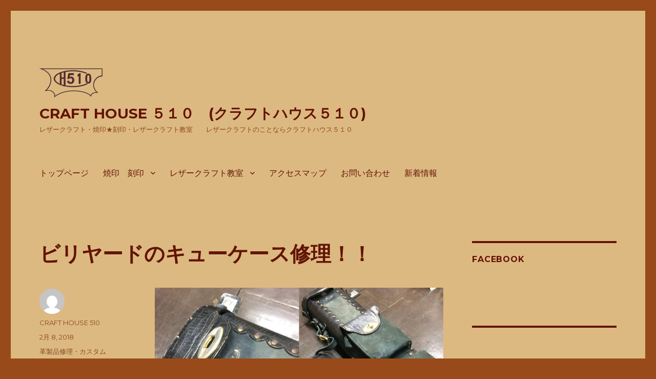

--- FILE ---
content_type: text/html; charset=UTF-8
request_url: https://www.ch-510.com/news/leatherrepair/%E3%83%93%E3%83%AA%E3%83%A4%E3%83%BC%E3%83%89%E3%81%AE%E3%82%AD%E3%83%A5%E3%83%BC%E3%82%B1%E3%83%BC%E3%82%B9%E4%BF%AE%E7%90%86%EF%BC%81%EF%BC%81/
body_size: 10693
content:
<!DOCTYPE html>
<html dir="ltr" lang="ja" prefix="og: https://ogp.me/ns#" class="no-js">
<head>
	<meta charset="UTF-8">
	<meta name="viewport" content="width=device-width, initial-scale=1">
	<link rel="profile" href="https://gmpg.org/xfn/11">
		<link rel="pingback" href="https://www.ch-510.com/sp/xmlrpc.php">
		<script>(function(html){html.className = html.className.replace(/\bno-js\b/,'js')})(document.documentElement);</script>
<title>ビリヤードのキューケース修理！！ | CRAFT HOUSE ５１０ (クラフトハウス５１０)</title>

		<!-- All in One SEO 4.6.3 - aioseo.com -->
		<meta name="robots" content="max-image-preview:large" />
		<link rel="canonical" href="https://www.ch-510.com/news/leatherrepair/%e3%83%93%e3%83%aa%e3%83%a4%e3%83%bc%e3%83%89%e3%81%ae%e3%82%ad%e3%83%a5%e3%83%bc%e3%82%b1%e3%83%bc%e3%82%b9%e4%bf%ae%e7%90%86%ef%bc%81%ef%bc%81/" />
		<meta name="generator" content="All in One SEO (AIOSEO) 4.6.3" />
		<meta property="og:locale" content="ja_JP" />
		<meta property="og:site_name" content="CRAFT HOUSE ５１０　(クラフトハウス５１０) | レザークラフト・焼印★刻印・レザークラフト教室　　レザークラフトのことならクラフトハウス５１０" />
		<meta property="og:type" content="article" />
		<meta property="og:title" content="ビリヤードのキューケース修理！！ | CRAFT HOUSE ５１０ (クラフトハウス５１０)" />
		<meta property="og:url" content="https://www.ch-510.com/news/leatherrepair/%e3%83%93%e3%83%aa%e3%83%a4%e3%83%bc%e3%83%89%e3%81%ae%e3%82%ad%e3%83%a5%e3%83%bc%e3%82%b1%e3%83%bc%e3%82%b9%e4%bf%ae%e7%90%86%ef%bc%81%ef%bc%81/" />
		<meta property="og:image" content="https://www.ch-510.com/sp/wp-content/uploads/2017/02/cropped-cropped-cid_ii_15a59cca6b9683af-e1487952301654.png" />
		<meta property="og:image:secure_url" content="https://www.ch-510.com/sp/wp-content/uploads/2017/02/cropped-cropped-cid_ii_15a59cca6b9683af-e1487952301654.png" />
		<meta property="article:published_time" content="2018-02-08T10:44:51+00:00" />
		<meta property="article:modified_time" content="2018-02-08T10:44:51+00:00" />
		<meta name="twitter:card" content="summary" />
		<meta name="twitter:title" content="ビリヤードのキューケース修理！！ | CRAFT HOUSE ５１０ (クラフトハウス５１０)" />
		<meta name="twitter:image" content="https://www.ch-510.com/sp/wp-content/uploads/2017/02/cropped-cropped-cid_ii_15a59cca6b9683af-e1487952301654.png" />
		<meta name="google" content="nositelinkssearchbox" />
		<script type="application/ld+json" class="aioseo-schema">
			{"@context":"https:\/\/schema.org","@graph":[{"@type":"Article","@id":"https:\/\/www.ch-510.com\/news\/leatherrepair\/%e3%83%93%e3%83%aa%e3%83%a4%e3%83%bc%e3%83%89%e3%81%ae%e3%82%ad%e3%83%a5%e3%83%bc%e3%82%b1%e3%83%bc%e3%82%b9%e4%bf%ae%e7%90%86%ef%bc%81%ef%bc%81\/#article","name":"\u30d3\u30ea\u30e4\u30fc\u30c9\u306e\u30ad\u30e5\u30fc\u30b1\u30fc\u30b9\u4fee\u7406\uff01\uff01 | CRAFT HOUSE \uff15\uff11\uff10 (\u30af\u30e9\u30d5\u30c8\u30cf\u30a6\u30b9\uff15\uff11\uff10)","headline":"\u30d3\u30ea\u30e4\u30fc\u30c9\u306e\u30ad\u30e5\u30fc\u30b1\u30fc\u30b9\u4fee\u7406\uff01\uff01","author":{"@id":"https:\/\/www.ch-510.com\/author\/admin\/#author"},"publisher":{"@id":"https:\/\/www.ch-510.com\/#organization"},"image":{"@type":"ImageObject","url":"https:\/\/www.ch-510.com\/sp\/wp-content\/uploads\/2018\/02\/54ee5752-5984-4f81-a7c9-7e39fccbfad9.jpg","@id":"https:\/\/www.ch-510.com\/news\/leatherrepair\/%e3%83%93%e3%83%aa%e3%83%a4%e3%83%bc%e3%83%89%e3%81%ae%e3%82%ad%e3%83%a5%e3%83%bc%e3%82%b1%e3%83%bc%e3%82%b9%e4%bf%ae%e7%90%86%ef%bc%81%ef%bc%81\/#articleImage","width":2048,"height":2048},"datePublished":"2018-02-08T19:44:51+09:00","dateModified":"2018-02-08T19:44:51+09:00","inLanguage":"ja","mainEntityOfPage":{"@id":"https:\/\/www.ch-510.com\/news\/leatherrepair\/%e3%83%93%e3%83%aa%e3%83%a4%e3%83%bc%e3%83%89%e3%81%ae%e3%82%ad%e3%83%a5%e3%83%bc%e3%82%b1%e3%83%bc%e3%82%b9%e4%bf%ae%e7%90%86%ef%bc%81%ef%bc%81\/#webpage"},"isPartOf":{"@id":"https:\/\/www.ch-510.com\/news\/leatherrepair\/%e3%83%93%e3%83%aa%e3%83%a4%e3%83%bc%e3%83%89%e3%81%ae%e3%82%ad%e3%83%a5%e3%83%bc%e3%82%b1%e3%83%bc%e3%82%b9%e4%bf%ae%e7%90%86%ef%bc%81%ef%bc%81\/#webpage"},"articleSection":"\u9769\u88fd\u54c1\u4fee\u7406\u30fb\u30ab\u30b9\u30bf\u30e0"},{"@type":"BreadcrumbList","@id":"https:\/\/www.ch-510.com\/news\/leatherrepair\/%e3%83%93%e3%83%aa%e3%83%a4%e3%83%bc%e3%83%89%e3%81%ae%e3%82%ad%e3%83%a5%e3%83%bc%e3%82%b1%e3%83%bc%e3%82%b9%e4%bf%ae%e7%90%86%ef%bc%81%ef%bc%81\/#breadcrumblist","itemListElement":[{"@type":"ListItem","@id":"https:\/\/www.ch-510.com\/#listItem","position":1,"name":"\u5bb6","item":"https:\/\/www.ch-510.com\/","nextItem":"https:\/\/www.ch-510.com\/news\/leatherrepair\/%e3%83%93%e3%83%aa%e3%83%a4%e3%83%bc%e3%83%89%e3%81%ae%e3%82%ad%e3%83%a5%e3%83%bc%e3%82%b1%e3%83%bc%e3%82%b9%e4%bf%ae%e7%90%86%ef%bc%81%ef%bc%81\/#listItem"},{"@type":"ListItem","@id":"https:\/\/www.ch-510.com\/news\/leatherrepair\/%e3%83%93%e3%83%aa%e3%83%a4%e3%83%bc%e3%83%89%e3%81%ae%e3%82%ad%e3%83%a5%e3%83%bc%e3%82%b1%e3%83%bc%e3%82%b9%e4%bf%ae%e7%90%86%ef%bc%81%ef%bc%81\/#listItem","position":2,"name":"\u30d3\u30ea\u30e4\u30fc\u30c9\u306e\u30ad\u30e5\u30fc\u30b1\u30fc\u30b9\u4fee\u7406\uff01\uff01","previousItem":"https:\/\/www.ch-510.com\/#listItem"}]},{"@type":"Organization","@id":"https:\/\/www.ch-510.com\/#organization","name":"CRAFT HOUSE \uff15\uff11\uff10\u3000(\u30af\u30e9\u30d5\u30c8\u30cf\u30a6\u30b9\uff15\uff11\uff10)","url":"https:\/\/www.ch-510.com\/","logo":{"@type":"ImageObject","url":"https:\/\/www.ch-510.com\/sp\/wp-content\/uploads\/2017\/02\/cropped-cropped-cid_ii_15a59cca6b9683af-e1487952301654.png","@id":"https:\/\/www.ch-510.com\/news\/leatherrepair\/%e3%83%93%e3%83%aa%e3%83%a4%e3%83%bc%e3%83%89%e3%81%ae%e3%82%ad%e3%83%a5%e3%83%bc%e3%82%b1%e3%83%bc%e3%82%b9%e4%bf%ae%e7%90%86%ef%bc%81%ef%bc%81\/#organizationLogo","width":125,"height":57},"image":{"@id":"https:\/\/www.ch-510.com\/news\/leatherrepair\/%e3%83%93%e3%83%aa%e3%83%a4%e3%83%bc%e3%83%89%e3%81%ae%e3%82%ad%e3%83%a5%e3%83%bc%e3%82%b1%e3%83%bc%e3%82%b9%e4%bf%ae%e7%90%86%ef%bc%81%ef%bc%81\/#organizationLogo"}},{"@type":"Person","@id":"https:\/\/www.ch-510.com\/author\/admin\/#author","url":"https:\/\/www.ch-510.com\/author\/admin\/","name":"CRAFT HOUSE 510","image":{"@type":"ImageObject","@id":"https:\/\/www.ch-510.com\/news\/leatherrepair\/%e3%83%93%e3%83%aa%e3%83%a4%e3%83%bc%e3%83%89%e3%81%ae%e3%82%ad%e3%83%a5%e3%83%bc%e3%82%b1%e3%83%bc%e3%82%b9%e4%bf%ae%e7%90%86%ef%bc%81%ef%bc%81\/#authorImage","url":"https:\/\/secure.gravatar.com\/avatar\/20a8fe7215020daf2f587af8256a876a?s=96&d=mm&r=g","width":96,"height":96,"caption":"CRAFT HOUSE 510"}},{"@type":"WebPage","@id":"https:\/\/www.ch-510.com\/news\/leatherrepair\/%e3%83%93%e3%83%aa%e3%83%a4%e3%83%bc%e3%83%89%e3%81%ae%e3%82%ad%e3%83%a5%e3%83%bc%e3%82%b1%e3%83%bc%e3%82%b9%e4%bf%ae%e7%90%86%ef%bc%81%ef%bc%81\/#webpage","url":"https:\/\/www.ch-510.com\/news\/leatherrepair\/%e3%83%93%e3%83%aa%e3%83%a4%e3%83%bc%e3%83%89%e3%81%ae%e3%82%ad%e3%83%a5%e3%83%bc%e3%82%b1%e3%83%bc%e3%82%b9%e4%bf%ae%e7%90%86%ef%bc%81%ef%bc%81\/","name":"\u30d3\u30ea\u30e4\u30fc\u30c9\u306e\u30ad\u30e5\u30fc\u30b1\u30fc\u30b9\u4fee\u7406\uff01\uff01 | CRAFT HOUSE \uff15\uff11\uff10 (\u30af\u30e9\u30d5\u30c8\u30cf\u30a6\u30b9\uff15\uff11\uff10)","inLanguage":"ja","isPartOf":{"@id":"https:\/\/www.ch-510.com\/#website"},"breadcrumb":{"@id":"https:\/\/www.ch-510.com\/news\/leatherrepair\/%e3%83%93%e3%83%aa%e3%83%a4%e3%83%bc%e3%83%89%e3%81%ae%e3%82%ad%e3%83%a5%e3%83%bc%e3%82%b1%e3%83%bc%e3%82%b9%e4%bf%ae%e7%90%86%ef%bc%81%ef%bc%81\/#breadcrumblist"},"author":{"@id":"https:\/\/www.ch-510.com\/author\/admin\/#author"},"creator":{"@id":"https:\/\/www.ch-510.com\/author\/admin\/#author"},"datePublished":"2018-02-08T19:44:51+09:00","dateModified":"2018-02-08T19:44:51+09:00"},{"@type":"WebSite","@id":"https:\/\/www.ch-510.com\/#website","url":"https:\/\/www.ch-510.com\/","name":"CRAFT HOUSE \uff15\uff11\uff10\u3000(\u30af\u30e9\u30d5\u30c8\u30cf\u30a6\u30b9\uff15\uff11\uff10)","description":"\u30ec\u30b6\u30fc\u30af\u30e9\u30d5\u30c8\u30fb\u713c\u5370\u2605\u523b\u5370\u30fb\u30ec\u30b6\u30fc\u30af\u30e9\u30d5\u30c8\u6559\u5ba4\u3000\u3000\u30ec\u30b6\u30fc\u30af\u30e9\u30d5\u30c8\u306e\u3053\u3068\u306a\u3089\u30af\u30e9\u30d5\u30c8\u30cf\u30a6\u30b9\uff15\uff11\uff10","inLanguage":"ja","publisher":{"@id":"https:\/\/www.ch-510.com\/#organization"}}]}
		</script>
		<!-- All in One SEO -->

<link rel='dns-prefetch' href='//cdnjs.cloudflare.com' />
<link rel='dns-prefetch' href='//fonts.googleapis.com' />
<link href='https://fonts.gstatic.com' crossorigin rel='preconnect' />
<link rel="alternate" type="application/rss+xml" title="CRAFT HOUSE ５１０　(クラフトハウス５１０) &raquo; フィード" href="https://www.ch-510.com/feed/" />
<link rel="alternate" type="application/rss+xml" title="CRAFT HOUSE ５１０　(クラフトハウス５１０) &raquo; コメントフィード" href="https://www.ch-510.com/comments/feed/" />
<link rel="alternate" type="application/rss+xml" title="CRAFT HOUSE ５１０　(クラフトハウス５１０) &raquo; ビリヤードのキューケース修理！！ のコメントのフィード" href="https://www.ch-510.com/news/leatherrepair/%e3%83%93%e3%83%aa%e3%83%a4%e3%83%bc%e3%83%89%e3%81%ae%e3%82%ad%e3%83%a5%e3%83%bc%e3%82%b1%e3%83%bc%e3%82%b9%e4%bf%ae%e7%90%86%ef%bc%81%ef%bc%81/feed/" />
		<!-- This site uses the Google Analytics by ExactMetrics plugin v7.27.0 - Using Analytics tracking - https://www.exactmetrics.com/ -->
		<!-- Note: ExactMetrics is not currently configured on this site. The site owner needs to authenticate with Google Analytics in the ExactMetrics settings panel. -->
					<!-- No tracking code set -->
				<!-- / Google Analytics by ExactMetrics -->
		<script>
window._wpemojiSettings = {"baseUrl":"https:\/\/s.w.org\/images\/core\/emoji\/15.0.3\/72x72\/","ext":".png","svgUrl":"https:\/\/s.w.org\/images\/core\/emoji\/15.0.3\/svg\/","svgExt":".svg","source":{"concatemoji":"https:\/\/www.ch-510.com\/sp\/wp-includes\/js\/wp-emoji-release.min.js?ver=6.5.7"}};
/*! This file is auto-generated */
!function(i,n){var o,s,e;function c(e){try{var t={supportTests:e,timestamp:(new Date).valueOf()};sessionStorage.setItem(o,JSON.stringify(t))}catch(e){}}function p(e,t,n){e.clearRect(0,0,e.canvas.width,e.canvas.height),e.fillText(t,0,0);var t=new Uint32Array(e.getImageData(0,0,e.canvas.width,e.canvas.height).data),r=(e.clearRect(0,0,e.canvas.width,e.canvas.height),e.fillText(n,0,0),new Uint32Array(e.getImageData(0,0,e.canvas.width,e.canvas.height).data));return t.every(function(e,t){return e===r[t]})}function u(e,t,n){switch(t){case"flag":return n(e,"\ud83c\udff3\ufe0f\u200d\u26a7\ufe0f","\ud83c\udff3\ufe0f\u200b\u26a7\ufe0f")?!1:!n(e,"\ud83c\uddfa\ud83c\uddf3","\ud83c\uddfa\u200b\ud83c\uddf3")&&!n(e,"\ud83c\udff4\udb40\udc67\udb40\udc62\udb40\udc65\udb40\udc6e\udb40\udc67\udb40\udc7f","\ud83c\udff4\u200b\udb40\udc67\u200b\udb40\udc62\u200b\udb40\udc65\u200b\udb40\udc6e\u200b\udb40\udc67\u200b\udb40\udc7f");case"emoji":return!n(e,"\ud83d\udc26\u200d\u2b1b","\ud83d\udc26\u200b\u2b1b")}return!1}function f(e,t,n){var r="undefined"!=typeof WorkerGlobalScope&&self instanceof WorkerGlobalScope?new OffscreenCanvas(300,150):i.createElement("canvas"),a=r.getContext("2d",{willReadFrequently:!0}),o=(a.textBaseline="top",a.font="600 32px Arial",{});return e.forEach(function(e){o[e]=t(a,e,n)}),o}function t(e){var t=i.createElement("script");t.src=e,t.defer=!0,i.head.appendChild(t)}"undefined"!=typeof Promise&&(o="wpEmojiSettingsSupports",s=["flag","emoji"],n.supports={everything:!0,everythingExceptFlag:!0},e=new Promise(function(e){i.addEventListener("DOMContentLoaded",e,{once:!0})}),new Promise(function(t){var n=function(){try{var e=JSON.parse(sessionStorage.getItem(o));if("object"==typeof e&&"number"==typeof e.timestamp&&(new Date).valueOf()<e.timestamp+604800&&"object"==typeof e.supportTests)return e.supportTests}catch(e){}return null}();if(!n){if("undefined"!=typeof Worker&&"undefined"!=typeof OffscreenCanvas&&"undefined"!=typeof URL&&URL.createObjectURL&&"undefined"!=typeof Blob)try{var e="postMessage("+f.toString()+"("+[JSON.stringify(s),u.toString(),p.toString()].join(",")+"));",r=new Blob([e],{type:"text/javascript"}),a=new Worker(URL.createObjectURL(r),{name:"wpTestEmojiSupports"});return void(a.onmessage=function(e){c(n=e.data),a.terminate(),t(n)})}catch(e){}c(n=f(s,u,p))}t(n)}).then(function(e){for(var t in e)n.supports[t]=e[t],n.supports.everything=n.supports.everything&&n.supports[t],"flag"!==t&&(n.supports.everythingExceptFlag=n.supports.everythingExceptFlag&&n.supports[t]);n.supports.everythingExceptFlag=n.supports.everythingExceptFlag&&!n.supports.flag,n.DOMReady=!1,n.readyCallback=function(){n.DOMReady=!0}}).then(function(){return e}).then(function(){var e;n.supports.everything||(n.readyCallback(),(e=n.source||{}).concatemoji?t(e.concatemoji):e.wpemoji&&e.twemoji&&(t(e.twemoji),t(e.wpemoji)))}))}((window,document),window._wpemojiSettings);
</script>
<style id='wp-emoji-styles-inline-css'>

	img.wp-smiley, img.emoji {
		display: inline !important;
		border: none !important;
		box-shadow: none !important;
		height: 1em !important;
		width: 1em !important;
		margin: 0 0.07em !important;
		vertical-align: -0.1em !important;
		background: none !important;
		padding: 0 !important;
	}
</style>
<link rel='stylesheet' id='wp-block-library-css' href='https://www.ch-510.com/sp/wp-includes/css/dist/block-library/style.min.css?ver=6.5.7' media='all' />
<style id='wp-block-library-theme-inline-css'>
.wp-block-audio figcaption{color:#555;font-size:13px;text-align:center}.is-dark-theme .wp-block-audio figcaption{color:#ffffffa6}.wp-block-audio{margin:0 0 1em}.wp-block-code{border:1px solid #ccc;border-radius:4px;font-family:Menlo,Consolas,monaco,monospace;padding:.8em 1em}.wp-block-embed figcaption{color:#555;font-size:13px;text-align:center}.is-dark-theme .wp-block-embed figcaption{color:#ffffffa6}.wp-block-embed{margin:0 0 1em}.blocks-gallery-caption{color:#555;font-size:13px;text-align:center}.is-dark-theme .blocks-gallery-caption{color:#ffffffa6}.wp-block-image figcaption{color:#555;font-size:13px;text-align:center}.is-dark-theme .wp-block-image figcaption{color:#ffffffa6}.wp-block-image{margin:0 0 1em}.wp-block-pullquote{border-bottom:4px solid;border-top:4px solid;color:currentColor;margin-bottom:1.75em}.wp-block-pullquote cite,.wp-block-pullquote footer,.wp-block-pullquote__citation{color:currentColor;font-size:.8125em;font-style:normal;text-transform:uppercase}.wp-block-quote{border-left:.25em solid;margin:0 0 1.75em;padding-left:1em}.wp-block-quote cite,.wp-block-quote footer{color:currentColor;font-size:.8125em;font-style:normal;position:relative}.wp-block-quote.has-text-align-right{border-left:none;border-right:.25em solid;padding-left:0;padding-right:1em}.wp-block-quote.has-text-align-center{border:none;padding-left:0}.wp-block-quote.is-large,.wp-block-quote.is-style-large,.wp-block-quote.is-style-plain{border:none}.wp-block-search .wp-block-search__label{font-weight:700}.wp-block-search__button{border:1px solid #ccc;padding:.375em .625em}:where(.wp-block-group.has-background){padding:1.25em 2.375em}.wp-block-separator.has-css-opacity{opacity:.4}.wp-block-separator{border:none;border-bottom:2px solid;margin-left:auto;margin-right:auto}.wp-block-separator.has-alpha-channel-opacity{opacity:1}.wp-block-separator:not(.is-style-wide):not(.is-style-dots){width:100px}.wp-block-separator.has-background:not(.is-style-dots){border-bottom:none;height:1px}.wp-block-separator.has-background:not(.is-style-wide):not(.is-style-dots){height:2px}.wp-block-table{margin:0 0 1em}.wp-block-table td,.wp-block-table th{word-break:normal}.wp-block-table figcaption{color:#555;font-size:13px;text-align:center}.is-dark-theme .wp-block-table figcaption{color:#ffffffa6}.wp-block-video figcaption{color:#555;font-size:13px;text-align:center}.is-dark-theme .wp-block-video figcaption{color:#ffffffa6}.wp-block-video{margin:0 0 1em}.wp-block-template-part.has-background{margin-bottom:0;margin-top:0;padding:1.25em 2.375em}
</style>
<style id='classic-theme-styles-inline-css'>
/*! This file is auto-generated */
.wp-block-button__link{color:#fff;background-color:#32373c;border-radius:9999px;box-shadow:none;text-decoration:none;padding:calc(.667em + 2px) calc(1.333em + 2px);font-size:1.125em}.wp-block-file__button{background:#32373c;color:#fff;text-decoration:none}
</style>
<style id='global-styles-inline-css'>
body{--wp--preset--color--black: #000000;--wp--preset--color--cyan-bluish-gray: #abb8c3;--wp--preset--color--white: #fff;--wp--preset--color--pale-pink: #f78da7;--wp--preset--color--vivid-red: #cf2e2e;--wp--preset--color--luminous-vivid-orange: #ff6900;--wp--preset--color--luminous-vivid-amber: #fcb900;--wp--preset--color--light-green-cyan: #7bdcb5;--wp--preset--color--vivid-green-cyan: #00d084;--wp--preset--color--pale-cyan-blue: #8ed1fc;--wp--preset--color--vivid-cyan-blue: #0693e3;--wp--preset--color--vivid-purple: #9b51e0;--wp--preset--color--dark-gray: #1a1a1a;--wp--preset--color--medium-gray: #686868;--wp--preset--color--light-gray: #e5e5e5;--wp--preset--color--blue-gray: #4d545c;--wp--preset--color--bright-blue: #007acc;--wp--preset--color--light-blue: #9adffd;--wp--preset--color--dark-brown: #402b30;--wp--preset--color--medium-brown: #774e24;--wp--preset--color--dark-red: #640c1f;--wp--preset--color--bright-red: #ff675f;--wp--preset--color--yellow: #ffef8e;--wp--preset--gradient--vivid-cyan-blue-to-vivid-purple: linear-gradient(135deg,rgba(6,147,227,1) 0%,rgb(155,81,224) 100%);--wp--preset--gradient--light-green-cyan-to-vivid-green-cyan: linear-gradient(135deg,rgb(122,220,180) 0%,rgb(0,208,130) 100%);--wp--preset--gradient--luminous-vivid-amber-to-luminous-vivid-orange: linear-gradient(135deg,rgba(252,185,0,1) 0%,rgba(255,105,0,1) 100%);--wp--preset--gradient--luminous-vivid-orange-to-vivid-red: linear-gradient(135deg,rgba(255,105,0,1) 0%,rgb(207,46,46) 100%);--wp--preset--gradient--very-light-gray-to-cyan-bluish-gray: linear-gradient(135deg,rgb(238,238,238) 0%,rgb(169,184,195) 100%);--wp--preset--gradient--cool-to-warm-spectrum: linear-gradient(135deg,rgb(74,234,220) 0%,rgb(151,120,209) 20%,rgb(207,42,186) 40%,rgb(238,44,130) 60%,rgb(251,105,98) 80%,rgb(254,248,76) 100%);--wp--preset--gradient--blush-light-purple: linear-gradient(135deg,rgb(255,206,236) 0%,rgb(152,150,240) 100%);--wp--preset--gradient--blush-bordeaux: linear-gradient(135deg,rgb(254,205,165) 0%,rgb(254,45,45) 50%,rgb(107,0,62) 100%);--wp--preset--gradient--luminous-dusk: linear-gradient(135deg,rgb(255,203,112) 0%,rgb(199,81,192) 50%,rgb(65,88,208) 100%);--wp--preset--gradient--pale-ocean: linear-gradient(135deg,rgb(255,245,203) 0%,rgb(182,227,212) 50%,rgb(51,167,181) 100%);--wp--preset--gradient--electric-grass: linear-gradient(135deg,rgb(202,248,128) 0%,rgb(113,206,126) 100%);--wp--preset--gradient--midnight: linear-gradient(135deg,rgb(2,3,129) 0%,rgb(40,116,252) 100%);--wp--preset--font-size--small: 13px;--wp--preset--font-size--medium: 20px;--wp--preset--font-size--large: 36px;--wp--preset--font-size--x-large: 42px;--wp--preset--spacing--20: 0.44rem;--wp--preset--spacing--30: 0.67rem;--wp--preset--spacing--40: 1rem;--wp--preset--spacing--50: 1.5rem;--wp--preset--spacing--60: 2.25rem;--wp--preset--spacing--70: 3.38rem;--wp--preset--spacing--80: 5.06rem;--wp--preset--shadow--natural: 6px 6px 9px rgba(0, 0, 0, 0.2);--wp--preset--shadow--deep: 12px 12px 50px rgba(0, 0, 0, 0.4);--wp--preset--shadow--sharp: 6px 6px 0px rgba(0, 0, 0, 0.2);--wp--preset--shadow--outlined: 6px 6px 0px -3px rgba(255, 255, 255, 1), 6px 6px rgba(0, 0, 0, 1);--wp--preset--shadow--crisp: 6px 6px 0px rgba(0, 0, 0, 1);}:where(.is-layout-flex){gap: 0.5em;}:where(.is-layout-grid){gap: 0.5em;}body .is-layout-flex{display: flex;}body .is-layout-flex{flex-wrap: wrap;align-items: center;}body .is-layout-flex > *{margin: 0;}body .is-layout-grid{display: grid;}body .is-layout-grid > *{margin: 0;}:where(.wp-block-columns.is-layout-flex){gap: 2em;}:where(.wp-block-columns.is-layout-grid){gap: 2em;}:where(.wp-block-post-template.is-layout-flex){gap: 1.25em;}:where(.wp-block-post-template.is-layout-grid){gap: 1.25em;}.has-black-color{color: var(--wp--preset--color--black) !important;}.has-cyan-bluish-gray-color{color: var(--wp--preset--color--cyan-bluish-gray) !important;}.has-white-color{color: var(--wp--preset--color--white) !important;}.has-pale-pink-color{color: var(--wp--preset--color--pale-pink) !important;}.has-vivid-red-color{color: var(--wp--preset--color--vivid-red) !important;}.has-luminous-vivid-orange-color{color: var(--wp--preset--color--luminous-vivid-orange) !important;}.has-luminous-vivid-amber-color{color: var(--wp--preset--color--luminous-vivid-amber) !important;}.has-light-green-cyan-color{color: var(--wp--preset--color--light-green-cyan) !important;}.has-vivid-green-cyan-color{color: var(--wp--preset--color--vivid-green-cyan) !important;}.has-pale-cyan-blue-color{color: var(--wp--preset--color--pale-cyan-blue) !important;}.has-vivid-cyan-blue-color{color: var(--wp--preset--color--vivid-cyan-blue) !important;}.has-vivid-purple-color{color: var(--wp--preset--color--vivid-purple) !important;}.has-black-background-color{background-color: var(--wp--preset--color--black) !important;}.has-cyan-bluish-gray-background-color{background-color: var(--wp--preset--color--cyan-bluish-gray) !important;}.has-white-background-color{background-color: var(--wp--preset--color--white) !important;}.has-pale-pink-background-color{background-color: var(--wp--preset--color--pale-pink) !important;}.has-vivid-red-background-color{background-color: var(--wp--preset--color--vivid-red) !important;}.has-luminous-vivid-orange-background-color{background-color: var(--wp--preset--color--luminous-vivid-orange) !important;}.has-luminous-vivid-amber-background-color{background-color: var(--wp--preset--color--luminous-vivid-amber) !important;}.has-light-green-cyan-background-color{background-color: var(--wp--preset--color--light-green-cyan) !important;}.has-vivid-green-cyan-background-color{background-color: var(--wp--preset--color--vivid-green-cyan) !important;}.has-pale-cyan-blue-background-color{background-color: var(--wp--preset--color--pale-cyan-blue) !important;}.has-vivid-cyan-blue-background-color{background-color: var(--wp--preset--color--vivid-cyan-blue) !important;}.has-vivid-purple-background-color{background-color: var(--wp--preset--color--vivid-purple) !important;}.has-black-border-color{border-color: var(--wp--preset--color--black) !important;}.has-cyan-bluish-gray-border-color{border-color: var(--wp--preset--color--cyan-bluish-gray) !important;}.has-white-border-color{border-color: var(--wp--preset--color--white) !important;}.has-pale-pink-border-color{border-color: var(--wp--preset--color--pale-pink) !important;}.has-vivid-red-border-color{border-color: var(--wp--preset--color--vivid-red) !important;}.has-luminous-vivid-orange-border-color{border-color: var(--wp--preset--color--luminous-vivid-orange) !important;}.has-luminous-vivid-amber-border-color{border-color: var(--wp--preset--color--luminous-vivid-amber) !important;}.has-light-green-cyan-border-color{border-color: var(--wp--preset--color--light-green-cyan) !important;}.has-vivid-green-cyan-border-color{border-color: var(--wp--preset--color--vivid-green-cyan) !important;}.has-pale-cyan-blue-border-color{border-color: var(--wp--preset--color--pale-cyan-blue) !important;}.has-vivid-cyan-blue-border-color{border-color: var(--wp--preset--color--vivid-cyan-blue) !important;}.has-vivid-purple-border-color{border-color: var(--wp--preset--color--vivid-purple) !important;}.has-vivid-cyan-blue-to-vivid-purple-gradient-background{background: var(--wp--preset--gradient--vivid-cyan-blue-to-vivid-purple) !important;}.has-light-green-cyan-to-vivid-green-cyan-gradient-background{background: var(--wp--preset--gradient--light-green-cyan-to-vivid-green-cyan) !important;}.has-luminous-vivid-amber-to-luminous-vivid-orange-gradient-background{background: var(--wp--preset--gradient--luminous-vivid-amber-to-luminous-vivid-orange) !important;}.has-luminous-vivid-orange-to-vivid-red-gradient-background{background: var(--wp--preset--gradient--luminous-vivid-orange-to-vivid-red) !important;}.has-very-light-gray-to-cyan-bluish-gray-gradient-background{background: var(--wp--preset--gradient--very-light-gray-to-cyan-bluish-gray) !important;}.has-cool-to-warm-spectrum-gradient-background{background: var(--wp--preset--gradient--cool-to-warm-spectrum) !important;}.has-blush-light-purple-gradient-background{background: var(--wp--preset--gradient--blush-light-purple) !important;}.has-blush-bordeaux-gradient-background{background: var(--wp--preset--gradient--blush-bordeaux) !important;}.has-luminous-dusk-gradient-background{background: var(--wp--preset--gradient--luminous-dusk) !important;}.has-pale-ocean-gradient-background{background: var(--wp--preset--gradient--pale-ocean) !important;}.has-electric-grass-gradient-background{background: var(--wp--preset--gradient--electric-grass) !important;}.has-midnight-gradient-background{background: var(--wp--preset--gradient--midnight) !important;}.has-small-font-size{font-size: var(--wp--preset--font-size--small) !important;}.has-medium-font-size{font-size: var(--wp--preset--font-size--medium) !important;}.has-large-font-size{font-size: var(--wp--preset--font-size--large) !important;}.has-x-large-font-size{font-size: var(--wp--preset--font-size--x-large) !important;}
.wp-block-navigation a:where(:not(.wp-element-button)){color: inherit;}
:where(.wp-block-post-template.is-layout-flex){gap: 1.25em;}:where(.wp-block-post-template.is-layout-grid){gap: 1.25em;}
:where(.wp-block-columns.is-layout-flex){gap: 2em;}:where(.wp-block-columns.is-layout-grid){gap: 2em;}
.wp-block-pullquote{font-size: 1.5em;line-height: 1.6;}
</style>
<link rel='stylesheet' id='contact-form-7-css' href='https://www.ch-510.com/sp/wp-content/plugins/contact-form-7/includes/css/styles.css?ver=5.9.5' media='all' />
<link rel='stylesheet' id='twentysixteen-fonts-css' href='https://fonts.googleapis.com/css?family=Merriweather%3A400%2C700%2C900%2C400italic%2C700italic%2C900italic%7CMontserrat%3A400%2C700%7CInconsolata%3A400&#038;subset=latin%2Clatin-ext&#038;display=fallback' media='all' />
<link rel='stylesheet' id='genericons-css' href='https://www.ch-510.com/sp/wp-content/themes/twentysixteen/genericons/genericons.css?ver=20201208' media='all' />
<link rel='stylesheet' id='twentysixteen-style-css' href='https://www.ch-510.com/sp/wp-content/themes/twentysixteen/style.css?ver=20201208' media='all' />
<style id='twentysixteen-style-inline-css'>

		/* Custom Page Background Color */
		.site {
			background-color: #ddb982;
		}

		mark,
		ins,
		button,
		button[disabled]:hover,
		button[disabled]:focus,
		input[type="button"],
		input[type="button"][disabled]:hover,
		input[type="button"][disabled]:focus,
		input[type="reset"],
		input[type="reset"][disabled]:hover,
		input[type="reset"][disabled]:focus,
		input[type="submit"],
		input[type="submit"][disabled]:hover,
		input[type="submit"][disabled]:focus,
		.menu-toggle.toggled-on,
		.menu-toggle.toggled-on:hover,
		.menu-toggle.toggled-on:focus,
		.pagination .prev,
		.pagination .next,
		.pagination .prev:hover,
		.pagination .prev:focus,
		.pagination .next:hover,
		.pagination .next:focus,
		.pagination .nav-links:before,
		.pagination .nav-links:after,
		.widget_calendar tbody a,
		.widget_calendar tbody a:hover,
		.widget_calendar tbody a:focus,
		.page-links a,
		.page-links a:hover,
		.page-links a:focus {
			color: #ddb982;
		}

		@media screen and (min-width: 56.875em) {
			.main-navigation ul ul li {
				background-color: #ddb982;
			}

			.main-navigation ul ul:after {
				border-top-color: #ddb982;
				border-bottom-color: #ddb982;
			}
		}
	

		/* Custom Link Color */
		.menu-toggle:hover,
		.menu-toggle:focus,
		a,
		.main-navigation a:hover,
		.main-navigation a:focus,
		.dropdown-toggle:hover,
		.dropdown-toggle:focus,
		.social-navigation a:hover:before,
		.social-navigation a:focus:before,
		.post-navigation a:hover .post-title,
		.post-navigation a:focus .post-title,
		.tagcloud a:hover,
		.tagcloud a:focus,
		.site-branding .site-title a:hover,
		.site-branding .site-title a:focus,
		.entry-title a:hover,
		.entry-title a:focus,
		.entry-footer a:hover,
		.entry-footer a:focus,
		.comment-metadata a:hover,
		.comment-metadata a:focus,
		.pingback .comment-edit-link:hover,
		.pingback .comment-edit-link:focus,
		.comment-reply-link,
		.comment-reply-link:hover,
		.comment-reply-link:focus,
		.required,
		.site-info a:hover,
		.site-info a:focus {
			color: #492f0c;
		}

		mark,
		ins,
		button:hover,
		button:focus,
		input[type="button"]:hover,
		input[type="button"]:focus,
		input[type="reset"]:hover,
		input[type="reset"]:focus,
		input[type="submit"]:hover,
		input[type="submit"]:focus,
		.pagination .prev:hover,
		.pagination .prev:focus,
		.pagination .next:hover,
		.pagination .next:focus,
		.widget_calendar tbody a,
		.page-links a:hover,
		.page-links a:focus {
			background-color: #492f0c;
		}

		input[type="date"]:focus,
		input[type="time"]:focus,
		input[type="datetime-local"]:focus,
		input[type="week"]:focus,
		input[type="month"]:focus,
		input[type="text"]:focus,
		input[type="email"]:focus,
		input[type="url"]:focus,
		input[type="password"]:focus,
		input[type="search"]:focus,
		input[type="tel"]:focus,
		input[type="number"]:focus,
		textarea:focus,
		.tagcloud a:hover,
		.tagcloud a:focus,
		.menu-toggle:hover,
		.menu-toggle:focus {
			border-color: #492f0c;
		}

		@media screen and (min-width: 56.875em) {
			.main-navigation li:hover > a,
			.main-navigation li.focus > a {
				color: #492f0c;
			}
		}
	

		/* Custom Main Text Color */
		body,
		blockquote cite,
		blockquote small,
		.main-navigation a,
		.menu-toggle,
		.dropdown-toggle,
		.social-navigation a,
		.post-navigation a,
		.pagination a:hover,
		.pagination a:focus,
		.widget-title a,
		.site-branding .site-title a,
		.entry-title a,
		.page-links > .page-links-title,
		.comment-author,
		.comment-reply-title small a:hover,
		.comment-reply-title small a:focus {
			color: #631404
		}

		blockquote,
		.menu-toggle.toggled-on,
		.menu-toggle.toggled-on:hover,
		.menu-toggle.toggled-on:focus,
		.post-navigation,
		.post-navigation div + div,
		.pagination,
		.widget,
		.page-header,
		.page-links a,
		.comments-title,
		.comment-reply-title {
			border-color: #631404;
		}

		button,
		button[disabled]:hover,
		button[disabled]:focus,
		input[type="button"],
		input[type="button"][disabled]:hover,
		input[type="button"][disabled]:focus,
		input[type="reset"],
		input[type="reset"][disabled]:hover,
		input[type="reset"][disabled]:focus,
		input[type="submit"],
		input[type="submit"][disabled]:hover,
		input[type="submit"][disabled]:focus,
		.menu-toggle.toggled-on,
		.menu-toggle.toggled-on:hover,
		.menu-toggle.toggled-on:focus,
		.pagination:before,
		.pagination:after,
		.pagination .prev,
		.pagination .next,
		.page-links a {
			background-color: #631404;
		}

		/* Border Color */
		fieldset,
		pre,
		abbr,
		acronym,
		table,
		th,
		td,
		input[type="date"],
		input[type="time"],
		input[type="datetime-local"],
		input[type="week"],
		input[type="month"],
		input[type="text"],
		input[type="email"],
		input[type="url"],
		input[type="password"],
		input[type="search"],
		input[type="tel"],
		input[type="number"],
		textarea,
		.main-navigation li,
		.main-navigation .primary-menu,
		.menu-toggle,
		.dropdown-toggle:after,
		.social-navigation a,
		.image-navigation,
		.comment-navigation,
		.tagcloud a,
		.entry-content,
		.entry-summary,
		.page-links a,
		.page-links > span,
		.comment-list article,
		.comment-list .pingback,
		.comment-list .trackback,
		.comment-reply-link,
		.no-comments,
		.widecolumn .mu_register .mu_alert {
			border-color: #631404; /* Fallback for IE7 and IE8 */
			border-color: rgba( 99, 20, 4, 0.2);
		}

		hr,
		code {
			background-color: #631404; /* Fallback for IE7 and IE8 */
			background-color: rgba( 99, 20, 4, 0.2);
		}

		@media screen and (min-width: 56.875em) {
			.main-navigation ul ul,
			.main-navigation ul ul li {
				border-color: rgba( 99, 20, 4, 0.2);
			}

			.main-navigation ul ul:before {
				border-top-color: rgba( 99, 20, 4, 0.2);
				border-bottom-color: rgba( 99, 20, 4, 0.2);
			}
		}
	

		/* Custom Secondary Text Color */

		/**
		 * IE8 and earlier will drop any block with CSS3 selectors.
		 * Do not combine these styles with the next block.
		 */
		body:not(.search-results) .entry-summary {
			color: #89481f;
		}

		blockquote,
		.post-password-form label,
		a:hover,
		a:focus,
		a:active,
		.post-navigation .meta-nav,
		.image-navigation,
		.comment-navigation,
		.widget_recent_entries .post-date,
		.widget_rss .rss-date,
		.widget_rss cite,
		.site-description,
		.author-bio,
		.entry-footer,
		.entry-footer a,
		.sticky-post,
		.taxonomy-description,
		.entry-caption,
		.comment-metadata,
		.pingback .edit-link,
		.comment-metadata a,
		.pingback .comment-edit-link,
		.comment-form label,
		.comment-notes,
		.comment-awaiting-moderation,
		.logged-in-as,
		.form-allowed-tags,
		.site-info,
		.site-info a,
		.wp-caption .wp-caption-text,
		.gallery-caption,
		.widecolumn label,
		.widecolumn .mu_register label {
			color: #89481f;
		}

		.widget_calendar tbody a:hover,
		.widget_calendar tbody a:focus {
			background-color: #89481f;
		}
	
</style>
<link rel='stylesheet' id='twentysixteen-block-style-css' href='https://www.ch-510.com/sp/wp-content/themes/twentysixteen/css/blocks.css?ver=20190102' media='all' />
<!--[if lt IE 10]>
<link rel='stylesheet' id='twentysixteen-ie-css' href='https://www.ch-510.com/sp/wp-content/themes/twentysixteen/css/ie.css?ver=20170530' media='all' />
<![endif]-->
<!--[if lt IE 9]>
<link rel='stylesheet' id='twentysixteen-ie8-css' href='https://www.ch-510.com/sp/wp-content/themes/twentysixteen/css/ie8.css?ver=20170530' media='all' />
<![endif]-->
<!--[if lt IE 8]>
<link rel='stylesheet' id='twentysixteen-ie7-css' href='https://www.ch-510.com/sp/wp-content/themes/twentysixteen/css/ie7.css?ver=20170530' media='all' />
<![endif]-->
<!--[if lt IE 9]>
<script src="https://www.ch-510.com/sp/wp-content/themes/twentysixteen/js/html5.js?ver=3.7.3" id="twentysixteen-html5-js"></script>
<![endif]-->
<script src="https://www.ch-510.com/sp/wp-includes/js/jquery/jquery.min.js?ver=3.7.1" id="jquery-core-js"></script>
<script src="https://www.ch-510.com/sp/wp-includes/js/jquery/jquery-migrate.min.js?ver=3.4.1" id="jquery-migrate-js"></script>
<script src="//cdnjs.cloudflare.com/ajax/libs/jquery-easing/1.4.1/jquery.easing.min.js?ver=6.5.7" id="jquery-easing-js"></script>
<link rel="https://api.w.org/" href="https://www.ch-510.com/wp-json/" /><link rel="alternate" type="application/json" href="https://www.ch-510.com/wp-json/wp/v2/posts/624" /><link rel="EditURI" type="application/rsd+xml" title="RSD" href="https://www.ch-510.com/sp/xmlrpc.php?rsd" />
<meta name="generator" content="WordPress 6.5.7" />
<link rel='shortlink' href='https://www.ch-510.com/?p=624' />
<link rel="alternate" type="application/json+oembed" href="https://www.ch-510.com/wp-json/oembed/1.0/embed?url=https%3A%2F%2Fwww.ch-510.com%2Fnews%2Fleatherrepair%2F%25e3%2583%2593%25e3%2583%25aa%25e3%2583%25a4%25e3%2583%25bc%25e3%2583%2589%25e3%2581%25ae%25e3%2582%25ad%25e3%2583%25a5%25e3%2583%25bc%25e3%2582%25b1%25e3%2583%25bc%25e3%2582%25b9%25e4%25bf%25ae%25e7%2590%2586%25ef%25bc%2581%25ef%25bc%2581%2F" />
<link rel="alternate" type="text/xml+oembed" href="https://www.ch-510.com/wp-json/oembed/1.0/embed?url=https%3A%2F%2Fwww.ch-510.com%2Fnews%2Fleatherrepair%2F%25e3%2583%2593%25e3%2583%25aa%25e3%2583%25a4%25e3%2583%25bc%25e3%2583%2589%25e3%2581%25ae%25e3%2582%25ad%25e3%2583%25a5%25e3%2583%25bc%25e3%2582%25b1%25e3%2583%25bc%25e3%2582%25b9%25e4%25bf%25ae%25e7%2590%2586%25ef%25bc%2581%25ef%25bc%2581%2F&#038;format=xml" />
<style id="custom-background-css">
body.custom-background { background-color: #994a1a; }
</style>
	<link rel="icon" href="https://www.ch-510.com/sp/wp-content/uploads/2017/02/cropped-cropped-cid_ii_15a59cca6b9683af-e1487952301654.png" sizes="32x32" />
<link rel="icon" href="https://www.ch-510.com/sp/wp-content/uploads/2017/02/cropped-cropped-cid_ii_15a59cca6b9683af-e1487952301654.png" sizes="192x192" />
<link rel="apple-touch-icon" href="https://www.ch-510.com/sp/wp-content/uploads/2017/02/cropped-cropped-cid_ii_15a59cca6b9683af-e1487952301654.png" />
<meta name="msapplication-TileImage" content="https://www.ch-510.com/sp/wp-content/uploads/2017/02/cropped-cropped-cid_ii_15a59cca6b9683af-e1487952301654.png" />
</head>

<body class="post-template-default single single-post postid-624 single-format-standard custom-background wp-custom-logo wp-embed-responsive">
<div id="page" class="site">
	<div class="site-inner">
		<a class="skip-link screen-reader-text" href="#content">コンテンツへスキップ</a>

		<header id="masthead" class="site-header" role="banner">
			<div class="site-header-main">
				<div class="site-branding">
					<a href="https://www.ch-510.com/" class="custom-logo-link" rel="home"><img width="125" height="57" src="https://www.ch-510.com/sp/wp-content/uploads/2017/02/cropped-cropped-cid_ii_15a59cca6b9683af-e1487952301654.png" class="custom-logo" alt="CRAFT HOUSE ５１０　(クラフトハウス５１０)" decoding="async" /></a>
											<p class="site-title"><a href="https://www.ch-510.com/" rel="home">CRAFT HOUSE ５１０　(クラフトハウス５１０)</a></p>
												<p class="site-description">レザークラフト・焼印★刻印・レザークラフト教室　　レザークラフトのことならクラフトハウス５１０</p>
									</div><!-- .site-branding -->

									<button id="menu-toggle" class="menu-toggle">メニュー</button>

					<div id="site-header-menu" class="site-header-menu">
													<nav id="site-navigation" class="main-navigation" role="navigation" aria-label="メインメニュー">
								<div class="menu-menu-1-container"><ul id="menu-menu-1" class="primary-menu"><li id="menu-item-63" class="menu-item menu-item-type-post_type menu-item-object-page menu-item-home menu-item-63"><a href="https://www.ch-510.com/">トップページ</a></li>
<li id="menu-item-402" class="menu-item menu-item-type-post_type menu-item-object-page menu-item-has-children menu-item-402"><a href="https://www.ch-510.com/brandmark/">焼印　刻印</a>
<ul class="sub-menu">
	<li id="menu-item-68" class="menu-item menu-item-type-post_type menu-item-object-page menu-item-68"><a href="https://www.ch-510.com/yakiin-kawa/">革に焼印</a></li>
	<li id="menu-item-130" class="menu-item menu-item-type-post_type menu-item-object-page menu-item-130"><a href="https://www.ch-510.com/yakiin-kiyatake/">木や竹に焼印</a></li>
	<li id="menu-item-129" class="menu-item menu-item-type-post_type menu-item-object-page menu-item-129"><a href="https://www.ch-510.com/yakiin-syokuhinsonota/">食品・その他に焼印</a></li>
	<li id="menu-item-131" class="menu-item menu-item-type-post_type menu-item-object-page menu-item-131"><a href="https://www.ch-510.com/kokuin-kawa/">革用 刻印</a></li>
</ul>
</li>
<li id="menu-item-66" class="menu-item menu-item-type-post_type menu-item-object-page menu-item-has-children menu-item-66"><a href="https://www.ch-510.com/school/">レザークラフト教室</a>
<ul class="sub-menu">
	<li id="menu-item-134" class="menu-item menu-item-type-post_type menu-item-object-page menu-item-134"><a href="https://www.ch-510.com/taiken/">体験教室　</a></li>
</ul>
</li>
<li id="menu-item-65" class="menu-item menu-item-type-post_type menu-item-object-page menu-item-65"><a href="https://www.ch-510.com/access/">アクセスマップ</a></li>
<li id="menu-item-64" class="menu-item menu-item-type-post_type menu-item-object-page menu-item-64"><a href="https://www.ch-510.com/contact/">お問い合わせ</a></li>
<li id="menu-item-74" class="menu-item menu-item-type-taxonomy menu-item-object-category current-post-ancestor menu-item-74"><a href="https://www.ch-510.com/category/news/">新着情報</a></li>
</ul></div>							</nav><!-- .main-navigation -->
						
											</div><!-- .site-header-menu -->
							</div><!-- .site-header-main -->

					</header><!-- .site-header -->

		<div id="content" class="site-content">

<div id="primary" class="content-area">
	<main id="main" class="site-main" role="main">
		
<article id="post-624" class="post-624 post type-post status-publish format-standard hentry category-leatherrepair">
	<header class="entry-header">
		<h1 class="entry-title">ビリヤードのキューケース修理！！</h1>	</header><!-- .entry-header -->

	
	
	<div class="entry-content">
		<p><img fetchpriority="high" decoding="async" src="https://www.ch-510.com/sp/wp-content/uploads/2018/02/54ee5752-5984-4f81-a7c9-7e39fccbfad9.jpg" class="size-full wp-image-623" height="2048" width="2048" srcset="https://www.ch-510.com/sp/wp-content/uploads/2018/02/54ee5752-5984-4f81-a7c9-7e39fccbfad9.jpg 2048w, https://www.ch-510.com/sp/wp-content/uploads/2018/02/54ee5752-5984-4f81-a7c9-7e39fccbfad9-150x150.jpg 150w, https://www.ch-510.com/sp/wp-content/uploads/2018/02/54ee5752-5984-4f81-a7c9-7e39fccbfad9-300x300.jpg 300w, https://www.ch-510.com/sp/wp-content/uploads/2018/02/54ee5752-5984-4f81-a7c9-7e39fccbfad9-768x768.jpg 768w, https://www.ch-510.com/sp/wp-content/uploads/2018/02/54ee5752-5984-4f81-a7c9-7e39fccbfad9-1024x1024.jpg 1024w, https://www.ch-510.com/sp/wp-content/uploads/2018/02/54ee5752-5984-4f81-a7c9-7e39fccbfad9-1200x1200.jpg 1200w" sizes="(max-width: 709px) 85vw, (max-width: 909px) 67vw, (max-width: 1362px) 62vw, 840px" /></p>
<p>キューケース修理のご依頼を受け、蓋の留め具を付け替える修理をしました。</p>
<p>このキューケースは、海外で購入されたとのこと。一つ一つが丁寧に作られており、大切な物こそ修理をして、大切に使う！！</p>
<p>大切なものを直せるしあわせを感じました ♪</p>
<p>革製品の修理は、現物を見てからのお見積もりになります。よろしくお願い致します。<a href="https://www.ch-510.com/">https://www.ch-510.com</a></p>
	</div><!-- .entry-content -->

	<footer class="entry-footer">
		<span class="byline"><span class="author vcard"><img alt='' src='https://secure.gravatar.com/avatar/20a8fe7215020daf2f587af8256a876a?s=49&#038;d=mm&#038;r=g' srcset='https://secure.gravatar.com/avatar/20a8fe7215020daf2f587af8256a876a?s=98&#038;d=mm&#038;r=g 2x' class='avatar avatar-49 photo' height='49' width='49' decoding='async'/><span class="screen-reader-text">投稿者 </span> <a class="url fn n" href="https://www.ch-510.com/author/admin/">CRAFT HOUSE 510</a></span></span><span class="posted-on"><span class="screen-reader-text">投稿日: </span><a href="https://www.ch-510.com/news/leatherrepair/%e3%83%93%e3%83%aa%e3%83%a4%e3%83%bc%e3%83%89%e3%81%ae%e3%82%ad%e3%83%a5%e3%83%bc%e3%82%b1%e3%83%bc%e3%82%b9%e4%bf%ae%e7%90%86%ef%bc%81%ef%bc%81/" rel="bookmark"><time class="entry-date published updated" datetime="2018-02-08T19:44:51+09:00">2月 8, 2018</time></a></span><span class="cat-links"><span class="screen-reader-text">カテゴリー </span><a href="https://www.ch-510.com/category/news/leatherrepair/" rel="category tag">革製品修理・カスタム</a></span>			</footer><!-- .entry-footer -->
</article><!-- #post-624 -->

	<nav class="navigation post-navigation" aria-label="投稿">
		<h2 class="screen-reader-text">投稿ナビゲーション</h2>
		<div class="nav-links"><div class="nav-previous"><a href="https://www.ch-510.com/news/school-photo/%e5%a4%ab%e5%a9%a6%e3%81%a7%e5%88%bb%e5%8d%b0%e6%89%93%e3%81%a3%e3%81%a6%e6%a5%bd%e3%81%97%e3%81%84%e3%83%ac%e3%82%b6%e3%83%bc%e3%82%af%e3%83%a9%e3%83%95%e3%83%88%e4%bd%93%e9%a8%93%e6%95%99%e5%ae%a4/" rel="prev"><span class="meta-nav" aria-hidden="true">前</span> <span class="screen-reader-text">前の投稿:</span> <span class="post-title">夫婦で刻印打って楽しいレザークラフト体験教室！！</span></a></div><div class="nav-next"><a href="https://www.ch-510.com/news/school-photo/taiken-coinpurse-b/" rel="next"><span class="meta-nav" aria-hidden="true">次</span> <span class="screen-reader-text">次の投稿:</span> <span class="post-title">かわいい刻印打ってレザークラフト・コインケース作り！！</span></a></div></div>
	</nav>
	</main><!-- .site-main -->

	
</div><!-- .content-area -->


	<aside id="secondary" class="sidebar widget-area" role="complementary">
		<section id="text-3" class="widget widget_text"><h2 class="widget-title">facebook</h2>			<div class="textwidget"><div id="fb-root"></div>
<p><script>(function(d, s, id) {
  var js, fjs = d.getElementsByTagName(s)[0];
  if (d.getElementById(id)) return;
  js = d.createElement(s); js.id = id;
  js.src = "//connect.facebook.net/ja_JP/sdk.js#xfbml=1&version=v2.8";
  fjs.parentNode.insertBefore(js, fjs);
}(document, 'script', 'facebook-jssdk'));</script></p>
<div class="fb-page" data-href="https://www.facebook.com/クラフトハウス510-496727323711609/?pnref=lhc" data-tabs="timeline" data-width="350" data-height="800" data-small-header="false" data-adapt-container-width="true" data-hide-cover="false" data-show-facepile="false">
<blockquote cite="https://www.facebook.com/クラフトハウス510-496727323711609/?pnref=lhc" class="fb-xfbml-parse-ignore"><p><a href="https://www.facebook.com/クラフトハウス510-496727323711609/?pnref=lhc">クラフトハウス510</a></p></blockquote>
</div>
</div>
		</section><section id="text-4" class="widget widget_text">			<div class="textwidget"></div>
		</section>	</aside><!-- .sidebar .widget-area -->

		</div><!-- .site-content -->

		<footer id="colophon" class="site-footer" role="contentinfo">
							<nav class="main-navigation" role="navigation" aria-label="フッターメインメニュー">
					<div class="menu-menu-1-container"><ul id="menu-menu-2" class="primary-menu"><li class="menu-item menu-item-type-post_type menu-item-object-page menu-item-home menu-item-63"><a href="https://www.ch-510.com/">トップページ</a></li>
<li class="menu-item menu-item-type-post_type menu-item-object-page menu-item-has-children menu-item-402"><a href="https://www.ch-510.com/brandmark/">焼印　刻印</a>
<ul class="sub-menu">
	<li class="menu-item menu-item-type-post_type menu-item-object-page menu-item-68"><a href="https://www.ch-510.com/yakiin-kawa/">革に焼印</a></li>
	<li class="menu-item menu-item-type-post_type menu-item-object-page menu-item-130"><a href="https://www.ch-510.com/yakiin-kiyatake/">木や竹に焼印</a></li>
	<li class="menu-item menu-item-type-post_type menu-item-object-page menu-item-129"><a href="https://www.ch-510.com/yakiin-syokuhinsonota/">食品・その他に焼印</a></li>
	<li class="menu-item menu-item-type-post_type menu-item-object-page menu-item-131"><a href="https://www.ch-510.com/kokuin-kawa/">革用 刻印</a></li>
</ul>
</li>
<li class="menu-item menu-item-type-post_type menu-item-object-page menu-item-has-children menu-item-66"><a href="https://www.ch-510.com/school/">レザークラフト教室</a>
<ul class="sub-menu">
	<li class="menu-item menu-item-type-post_type menu-item-object-page menu-item-134"><a href="https://www.ch-510.com/taiken/">体験教室　</a></li>
</ul>
</li>
<li class="menu-item menu-item-type-post_type menu-item-object-page menu-item-65"><a href="https://www.ch-510.com/access/">アクセスマップ</a></li>
<li class="menu-item menu-item-type-post_type menu-item-object-page menu-item-64"><a href="https://www.ch-510.com/contact/">お問い合わせ</a></li>
<li class="menu-item menu-item-type-taxonomy menu-item-object-category current-post-ancestor menu-item-74"><a href="https://www.ch-510.com/category/news/">新着情報</a></li>
</ul></div>				</nav><!-- .main-navigation -->
			
			
			<div class="site-info">
								<span class="site-title"><a href="https://www.ch-510.com/" rel="home">CRAFT HOUSE ５１０　(クラフトハウス５１０)</a></span>
								<a href="https://ja.wordpress.org/" class="imprint">
					Proudly powered by WordPress				</a>
			</div><!-- .site-info -->
		</footer><!-- .site-footer -->
	</div><!-- .site-inner -->
</div><!-- .site -->

<script src="https://www.ch-510.com/sp/wp-content/plugins/contact-form-7/includes/swv/js/index.js?ver=5.9.5" id="swv-js"></script>
<script id="contact-form-7-js-extra">
var wpcf7 = {"api":{"root":"https:\/\/www.ch-510.com\/wp-json\/","namespace":"contact-form-7\/v1"}};
</script>
<script src="https://www.ch-510.com/sp/wp-content/plugins/contact-form-7/includes/js/index.js?ver=5.9.5" id="contact-form-7-js"></script>
<script src="https://www.ch-510.com/sp/wp-content/themes/twentysixteen/js/skip-link-focus-fix.js?ver=20170530" id="twentysixteen-skip-link-focus-fix-js"></script>
<script id="twentysixteen-script-js-extra">
var screenReaderText = {"expand":"\u30b5\u30d6\u30e1\u30cb\u30e5\u30fc\u3092\u5c55\u958b","collapse":"\u30b5\u30d6\u30e1\u30cb\u30e5\u30fc\u3092\u9589\u3058\u308b"};
</script>
<script src="https://www.ch-510.com/sp/wp-content/themes/twentysixteen/js/functions.js?ver=20181217" id="twentysixteen-script-js"></script>
				<script type="text/javascript">
					jQuery.noConflict();
					(
						function ( $ ) {
							$( function () {
								$( "area[href*=\\#],a[href*=\\#]:not([href=\\#]):not([href^='\\#tab']):not([href^='\\#quicktab']):not([href^='\\#pane'])" ).click( function () {
									if ( location.pathname.replace( /^\//, '' ) == this.pathname.replace( /^\//, '' ) && location.hostname == this.hostname ) {
										var target = $( this.hash );
										target = target.length ? target : $( '[name=' + this.hash.slice( 1 ) + ']' );
										if ( target.length ) {
											$( 'html,body' ).animate( {
												scrollTop: target.offset().top - 20											},900 , 'easeInQuint' );
											return false;
										}
									}
								} );
							} );
						}
					)( jQuery );
				</script>
			</body>
</html>
